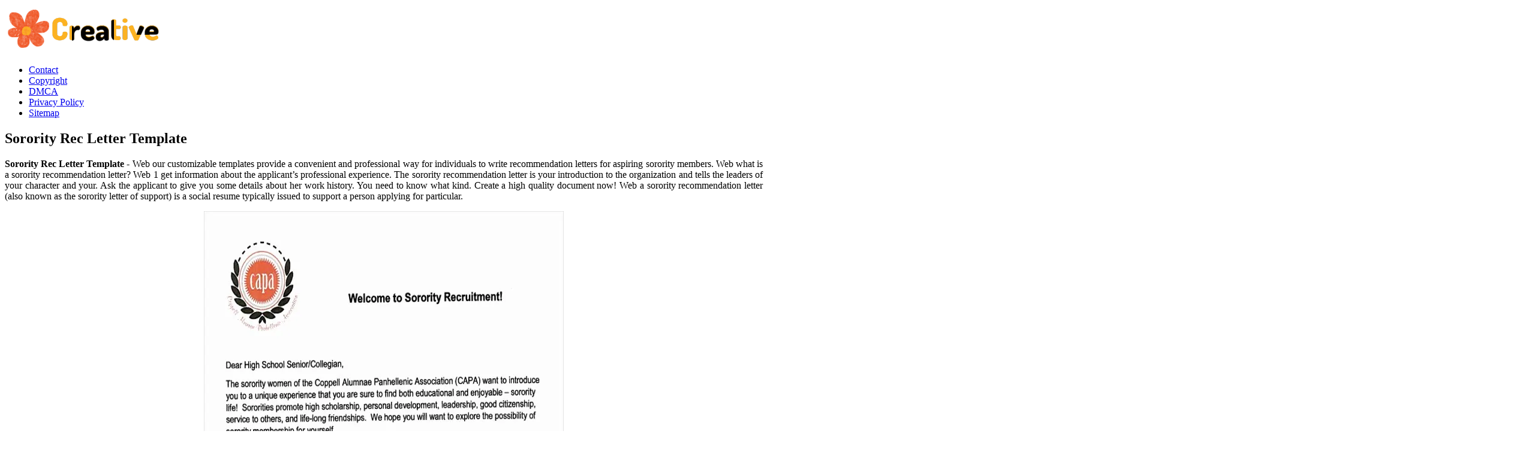

--- FILE ---
content_type: text/html
request_url: https://apidev.sweden.se/en/Sorority-Rec-Letter-Template.html
body_size: 4499
content:
<!DOCTYPE html>
<html lang="en">
	<head>
		<meta name="viewport" content="width=device-width, initial-scale=1" />
		<meta content='text/html; charset=UTF-8' http-equiv='Content-Type'/>
		<meta http-equiv="content-language" content="en-us">
		<title>Sorority Rec Letter Template
</title>
		<meta content='blogger' name='generator'/>
		<link href='https://blogger.googleusercontent.com/img/b/R29vZ2xl/AVvXsEjOPQfDn5Iey7yXdhd-unPcnDYrQQhifj_TXpKgfI_dPTlPgL0waz-CHbljMbd_JqSw8b7oICii1urdC1VBfkaeRy-Pl6Ninyhv0fIel_tZU_XvPwbmjGQADrjHWeNWuX0H_gXYMQxebd1T-PuSVMJiQoYadsEHTXUxF2vd0ccCVvxQrJ0ntTm35Ffp9HY/s20/favicon-2.png' rel='icon' type='image/x-icon'/>
		<meta content='#1E73BE' name='theme-color'/>
		<!-- Font Awesome Free 5.15.3 -->
		<link href='https://cdnjs.cloudflare.com/ajax/libs/font-awesome/5.15.3/css/fontawesome.min.css' rel='stylesheet'/>
		<link href='https://ejs.my.id/css/stylestarter.css' rel='stylesheet'/>
		<link rel="canonical" href="https://apidev.sweden.se/en/sorority-rec-letter-template.html" />
<meta name="description" content="Web what is a sorority recommendation letter? Web  a sorority recommendation letter (also known as the sorority letter of support) is a social resume typically issued to support a person applying for particular. The sorority recommendation letter is your introduction to the organization and tells the leaders of your character and your. Create a high quality document now! Ask the applicant to give you some details about her work history."/>
<script type="application/ld+json">
  {
    "@context": "https://schema.org/",
    "@type": "Article",
    "author": {
      "@type": "Person",
      "name": "James",
      "url": "https://www.google.com/search?q=James"
    },
    "headline": "Sorority Rec Letter Template",
    "datePublished": "2021-08-18T01:21:54Z",
    "image": "https://tse1.mm.bing.net/th?q=Sorority%20Rec%20Letter%20Template",
    "publisher": {
      "@type": "Organization",
      "name": "",
      "logo": {
        "@type": "ImageObject",
        "url": "https://tse1.mm.bing.net/th?q=Sorority%20Rec%20Letter%20Template&amp;w=250&amp;h=250&amp;c=7",
        "width": 250,
        "height": 250
      }
    }
  }
</script>		<script src='https://ejs.my.id/theme/starter/headsatu.js' type='text/javascript'></script>
	</head>
	<body class='is-single is-post'>
		<!-- Theme Options -->
		<div id='theme-options' style='display:none'>
			<div class='pbt-panel section' id='pbt-panel' name='Theme Options'><div class='widget Image' data-version='2' id='Image52'>
			</div><div class='widget HTML' data-version='2' id='HTML50'>
		</div></div>
	</div>
	<!-- Outer Wrapper -->
	<div id='outer-wrapper'>
		<!-- Header Wrapper -->
		<header id='header-wrapper'>
			<div class='main-header'>
				<div class='header-inner'>
					<div class='header-header flex-center'>
						<div class='container row-x1'>
							<div class='header-items'>
								<div class='flex-left'>
									<a class='mobile-menu-toggle' href='#' role='button' title='Menu'></a>
									<div class='main-logo section' id='main-logo' name='Header Logo'><div class='widget Image' data-version='2' id='Image50'>
										<a class='logo-img' href='/' rel='home'>
											<img alt='Creative Printable' data-src='https://blogger.googleusercontent.com/img/b/R29vZ2xl/AVvXsEhFbhwycGTR7nIHmYGntiVVYEPT2YmxLYFN02k6I_jM8FjRj0GYnK_epPgS1qpc16f41xH9artPnWZLWtFIu_LuWykLwlWOtRUdGeJd8ymABb_vH4-O3XUmpjjfRt4e43YpR_OErb6ZiCP0AfPQPNzDvjXekC2JA1jNYX0ZI0sLXZ1r8CwVJU_7jej_5Oc/s266/logo-2.png' height='80' src='https://blogger.googleusercontent.com/img/b/R29vZ2xl/AVvXsEhFbhwycGTR7nIHmYGntiVVYEPT2YmxLYFN02k6I_jM8FjRj0GYnK_epPgS1qpc16f41xH9artPnWZLWtFIu_LuWykLwlWOtRUdGeJd8ymABb_vH4-O3XUmpjjfRt4e43YpR_OErb6ZiCP0AfPQPNzDvjXekC2JA1jNYX0ZI0sLXZ1r8CwVJU_7jej_5Oc/s266/logo-2.png' title='Creative Printable' width='266'>
											</img>
										</a>
									</div></div>
									<div class='starter-pro-main-nav section' id='starter-pro-main-nav' name='Header Menu'><div class='widget LinkList' data-version='2' id='LinkList200'>
										<ul id='starter-pro-main-nav-menu' role='menubar'>
											<li><a href='p/contact.html' role='menuitem'>Contact</a></li>
											<li><a href='p/copyright.html' role='menuitem'>Copyright</a></li>
											<li><a href='p/dmca.html' role='menuitem'>DMCA</a></li>
											<li><a href='p/privacy-policy.html' role='menuitem'>Privacy Policy</a></li>
											<li><a href='sitemap.xml' role='menuitem'>Sitemap</a></li>
										</ul>
									</div></div>
								</div>
							</div>
						</div>
					</div>
				</div>
			</div>
		</header>
		<!-- Header Ads -->
		<div class='flex-center' id='header-ads-wrap'>
			<div class='header-ads container row-x1 section' id='header-ads' name='Header ADS'><div class='widget HTML' data-version='2' id='HTML1'>
				<div class='widget-content'>
					<center><!--ads/auto.txt--></center>
				</div>
			</div></div>
		</div>
		<!-- Content Wrapper -->
		<div class='flex-center' id='content-wrapper'>
			<div class='container row-x1 flex-sb'>
				<!-- Main Wrapper -->
				<main id='main-wrapper'>
					<div class='main section' id='main' name='Main Posts'><div class='widget Blog' data-version='2' id='Blog1'>
						<div class='blog-posts item-post-wrap flex-col'>
							<article class='blog-post hentry item-post flex-col'>
								<div class='item-post-inner flex-col'>
									<div class='entry-header p-eh flex-col'>
										
										<h1 class='entry-title'>Sorority Rec Letter Template
</h1>
									</div>
									<div class='entry-content-wrap flex-col'>
										<div id='before-ad'></div>
										<div class='post-body entry-content' id='post-body'>
											<article>
    <p class="p-2" align="justify"><strong>Sorority Rec Letter Template</strong> - Web our customizable templates provide a convenient and professional way for individuals to write recommendation letters for aspiring sorority members. Web what is a sorority recommendation letter? Web  1 get information about the applicant’s professional experience. The sorority recommendation letter is your introduction to the organization and tells the leaders of your character and your. Ask the applicant to give you some details about her work history. You need to know what kind. Create a high quality document now! Web  a sorority recommendation letter (also known as the sorority letter of support) is a social resume typically issued to support a person applying for particular.</p>
	<!--ads/auto.txt-->

<section>
		<div class='blog-post hentry index-post'>			
		<div class='post-image-wrap'>                      
            <a class='post-image-link' aria-label='Images For 30 Sample sorority Letter Hamiltonplastering' href='https://i2.wp.com/hamiltonplastering.com/wp-content/uploads/2019/05/sample-sorority-recommendation-letter-new-7-sample-sorority-re-mendation-letters-pdf-doc-of-sample-sorority-recommendation-letter.jpg' target="_blank">
                <center><img alt='30 Sample sorority Letter Hamiltonplastering' class='post-thumb' src='https://i2.wp.com/hamiltonplastering.com/wp-content/uploads/2019/05/sample-sorority-recommendation-letter-new-7-sample-sorority-re-mendation-letters-pdf-doc-of-sample-sorority-recommendation-letter.jpg'onerror="this.src='https://ts2.mm.bing.net/th?q=30 Sample sorority Letter Hamiltonplastering'"/></center>
            </a>
        </div>
        <div class="post-info">
              <h2 class="post-title">30 Sample sorority Letter Hamiltonplastering</h2>
			  <p class="p-2" align="justify">Web our customizable templates provide a convenient and professional way for individuals to write recommendation letters for aspiring sorority members. Ask the applicant to give you some details about her work history. Web  1 get information about the applicant’s professional experience. Create a high quality document now! Web what is a sorority recommendation letter?</p>
		</div>
		</div>
		<div class='blog-post hentry index-post'>			
		<div class='post-image-wrap'>                      
            <a class='post-image-link' aria-label='Images For FREE 29+ Sample Letter of in MS Word PDF' href='https://i2.wp.com/images.sampletemplates.com/wp-content/uploads/2016/10/20181843/Sample-Sorority-Recommendation-Letter.jpg' target="_blank">
                <center><img alt='FREE 29+ Sample Letter of in MS Word PDF' class='post-thumb' src='https://i2.wp.com/images.sampletemplates.com/wp-content/uploads/2016/10/20181843/Sample-Sorority-Recommendation-Letter.jpg'onerror="this.src='https://ts2.mm.bing.net/th?q=FREE 29+ Sample Letter of in MS Word PDF'"/></center>
            </a>
        </div>
        <div class="post-info">
              <h2 class="post-title">FREE 29+ Sample Letter of in MS Word PDF</h2>
			  <p class="p-2" align="justify">The sorority recommendation letter is your introduction to the organization and tells the leaders of your character and your. Web  a sorority recommendation letter (also known as the sorority letter of support) is a social resume typically issued to support a person applying for particular. Ask the applicant to give you some details about her work history. Web what is.</p>
		</div>
		</div>
		<div class='blog-post hentry index-post'>			
		<div class='post-image-wrap'>                      
            <a class='post-image-link' aria-label='Images For FREE 5+ Sample Sorority Letter Templates in MS Word PDF' href='https://i2.wp.com/images.sampletemplates.com/wp-content/uploads/2017/02/17215420/Sorority-Recommendation-Letter-Form.jpg' target="_blank">
                <center><img alt='FREE 5+ Sample Sorority Letter Templates in MS Word PDF' class='post-thumb' src='https://i2.wp.com/images.sampletemplates.com/wp-content/uploads/2017/02/17215420/Sorority-Recommendation-Letter-Form.jpg'onerror="this.src='https://ts2.mm.bing.net/th?q=FREE 5+ Sample Sorority Letter Templates in MS Word PDF'"/></center>
            </a>
        </div>
        <div class="post-info">
              <h2 class="post-title">FREE 5+ Sample Sorority Letter Templates in MS Word PDF</h2>
			  <p class="p-2" align="justify">Web  a sorority recommendation letter (also known as the sorority letter of support) is a social resume typically issued to support a person applying for particular. Ask the applicant to give you some details about her work history. Web  1 get information about the applicant’s professional experience. You need to know what kind. Create a high quality document now!</p>
		</div>
		</div>
		<div class='blog-post hentry index-post'>			
		<div class='post-image-wrap'>                      
            <a class='post-image-link' aria-label='Images For free sorority letter in 2021 Sorority' href='https://i.pinimg.com/736x/b6/bf/5f/b6bf5f6567a00284e0550d22079f26b9.jpg' target="_blank">
                <center><img alt='free sorority letter in 2021 Sorority' class='post-thumb' src='https://i.pinimg.com/736x/b6/bf/5f/b6bf5f6567a00284e0550d22079f26b9.jpg'onerror="this.src='https://ts2.mm.bing.net/th?q=free sorority letter in 2021 Sorority'"/></center>
            </a>
        </div>
        <div class="post-info">
              <h2 class="post-title">free sorority letter in 2021 Sorority</h2>
			  <p class="p-2" align="justify">The sorority recommendation letter is your introduction to the organization and tells the leaders of your character and your. Web  a sorority recommendation letter (also known as the sorority letter of support) is a social resume typically issued to support a person applying for particular. Ask the applicant to give you some details about her work history. Create a high.</p>
		</div>
		</div>
		<div class='blog-post hentry index-post'>			
		<div class='post-image-wrap'>                      
            <a class='post-image-link' aria-label='Images For 7 sle sorority letters pdf doc Sorority' href='https://i.pinimg.com/736x/7f/db/bf/7fdbbf44a05fea6760d7ed48dd583a54.jpg' target="_blank">
                <center><img alt='7 sle sorority letters pdf doc Sorority' class='post-thumb' src='https://i.pinimg.com/736x/7f/db/bf/7fdbbf44a05fea6760d7ed48dd583a54.jpg'onerror="this.src='https://ts2.mm.bing.net/th?q=7 sle sorority letters pdf doc Sorority'"/></center>
            </a>
        </div>
        <div class="post-info">
              <h2 class="post-title">7 sle sorority letters pdf doc Sorority</h2>
			  <p class="p-2" align="justify">Ask the applicant to give you some details about her work history. The sorority recommendation letter is your introduction to the organization and tells the leaders of your character and your. Web  1 get information about the applicant’s professional experience. Web our customizable templates provide a convenient and professional way for individuals to write recommendation letters for aspiring sorority members..</p>
		</div>
		</div>
		<div class='blog-post hentry index-post'>			
		<div class='post-image-wrap'>                      
            <a class='post-image-link' aria-label='Images For FREE 5+ Sample Sorority Letter Templates in MS Word PDF' href='https://i2.wp.com/images.sampletemplates.com/wp-content/uploads/2017/02/17205230/Sorority-Recommendation-Letter.jpg' target="_blank">
                <center><img alt='FREE 5+ Sample Sorority Letter Templates in MS Word PDF' class='post-thumb' src='https://i2.wp.com/images.sampletemplates.com/wp-content/uploads/2017/02/17205230/Sorority-Recommendation-Letter.jpg'onerror="this.src='https://ts2.mm.bing.net/th?q=FREE 5+ Sample Sorority Letter Templates in MS Word PDF'"/></center>
            </a>
        </div>
        <div class="post-info">
              <h2 class="post-title">FREE 5+ Sample Sorority Letter Templates in MS Word PDF</h2>
			  <p class="p-2" align="justify">Web  1 get information about the applicant’s professional experience. Web what is a sorority recommendation letter? Ask the applicant to give you some details about her work history. Web  a sorority recommendation letter (also known as the sorority letter of support) is a social resume typically issued to support a person applying for particular. The sorority recommendation letter is your.</p>
		</div>
		</div>
		<div class='blog-post hentry index-post'>			
		<div class='post-image-wrap'>                      
            <a class='post-image-link' aria-label='Images For Free Sorority Letter Template (with Example)' href='https://i2.wp.com/www.docformats.com/wp-content/uploads/2021/06/image-5.png' target="_blank">
                <center><img alt='Free Sorority Letter Template (with Example)' class='post-thumb' src='https://i2.wp.com/www.docformats.com/wp-content/uploads/2021/06/image-5.png'onerror="this.src='https://ts2.mm.bing.net/th?q=Free Sorority Letter Template (with Example)'"/></center>
            </a>
        </div>
        <div class="post-info">
              <h2 class="post-title">Free Sorority Letter Template (with Example)</h2>
			  <p class="p-2" align="justify">The sorority recommendation letter is your introduction to the organization and tells the leaders of your character and your. Ask the applicant to give you some details about her work history. You need to know what kind. Web our customizable templates provide a convenient and professional way for individuals to write recommendation letters for aspiring sorority members. Create a high.</p>
		</div>
		</div>
		<div class='blog-post hentry index-post'>			
		<div class='post-image-wrap'>                      
            <a class='post-image-link' aria-label='Images For Free Sorority Letter Template with Samples PDF' href='https://i2.wp.com/eforms.com/images/2017/03/Sorority-Recommendation-Letter-Template.png' target="_blank">
                <center><img alt='Free Sorority Letter Template with Samples PDF' class='post-thumb' src='https://i2.wp.com/eforms.com/images/2017/03/Sorority-Recommendation-Letter-Template.png'onerror="this.src='https://ts2.mm.bing.net/th?q=Free Sorority Letter Template with Samples PDF'"/></center>
            </a>
        </div>
        <div class="post-info">
              <h2 class="post-title">Free Sorority Letter Template with Samples PDF</h2>
			  <p class="p-2" align="justify">The sorority recommendation letter is your introduction to the organization and tells the leaders of your character and your. Ask the applicant to give you some details about her work history. Web our customizable templates provide a convenient and professional way for individuals to write recommendation letters for aspiring sorority members. You need to know what kind. Web what is.</p>
		</div>
		</div>
		<div class='blog-post hentry index-post'>			
		<div class='post-image-wrap'>                      
            <a class='post-image-link' aria-label='Images For FREE 38+ Samples of Letter Templates in PDF MS Word' href='https://i2.wp.com/images.sampletemplates.com/wp-content/uploads/2017/02/20123826/Sorority-Recommendation-Letter-Example.jpg' target="_blank">
                <center><img alt='FREE 38+ Samples of Letter Templates in PDF MS Word' class='post-thumb' src='https://i2.wp.com/images.sampletemplates.com/wp-content/uploads/2017/02/20123826/Sorority-Recommendation-Letter-Example.jpg'onerror="this.src='https://ts2.mm.bing.net/th?q=FREE 38+ Samples of Letter Templates in PDF MS Word'"/></center>
            </a>
        </div>
        <div class="post-info">
              <h2 class="post-title">FREE 38+ Samples of Letter Templates in PDF MS Word</h2>
			  <p class="p-2" align="justify">Ask the applicant to give you some details about her work history. You need to know what kind. The sorority recommendation letter is your introduction to the organization and tells the leaders of your character and your. Create a high quality document now! Web  a sorority recommendation letter (also known as the sorority letter of support) is a social resume.</p>
		</div>
		</div>
		<div class='blog-post hentry index-post'>			
		<div class='post-image-wrap'>                      
            <a class='post-image-link' aria-label='Images For FREE 7+ Sample Sorority Letter Templates in PDF MS Word' href='https://i2.wp.com/images.sampletemplates.com/wp-content/uploads/2017/02/28003226/Sorority-Rush-Recommendation-Letter-Example.jpg' target="_blank">
                <center><img alt='FREE 7+ Sample Sorority Letter Templates in PDF MS Word' class='post-thumb' src='https://i2.wp.com/images.sampletemplates.com/wp-content/uploads/2017/02/28003226/Sorority-Rush-Recommendation-Letter-Example.jpg'onerror="this.src='https://ts2.mm.bing.net/th?q=FREE 7+ Sample Sorority Letter Templates in PDF MS Word'"/></center>
            </a>
        </div>
        <div class="post-info">
              <h2 class="post-title">FREE 7+ Sample Sorority Letter Templates in PDF MS Word</h2>
			  <p class="p-2" align="justify">The sorority recommendation letter is your introduction to the organization and tells the leaders of your character and your. Ask the applicant to give you some details about her work history. Web our customizable templates provide a convenient and professional way for individuals to write recommendation letters for aspiring sorority members. Web  1 get information about the applicant’s professional experience..</p>
		</div>
		</div>

	<!--ads/auto.txt-->
	<p class="p-2" align="justify">You need to know what kind. Ask the applicant to give you some details about her work history. Web  1 get information about the applicant’s professional experience. The sorority recommendation letter is your introduction to the organization and tells the leaders of your character and your. Create a high quality document now! Web our customizable templates provide a convenient and professional way for individuals to write recommendation letters for aspiring sorority members. Web  a sorority recommendation letter (also known as the sorority letter of support) is a social resume typically issued to support a person applying for particular. Web what is a sorority recommendation letter?</p>
</section>

<section>
        <h3>You Need To Know What Kind.</h3>
        <p class="p-2" align="justify">Web  1 get information about the applicant’s professional experience. Web  a sorority recommendation letter (also known as the sorority letter of support) is a social resume typically issued to support a person applying for particular. Ask the applicant to give you some details about her work history. Create a high quality document now!</p>
            <h3>The Sorority Recommendation Letter Is Your Introduction To The Organization And Tells The Leaders Of Your Character And Your.</h3>
        <p class="p-2" align="justify">Web our customizable templates provide a convenient and professional way for individuals to write recommendation letters for aspiring sorority members. Web what is a sorority recommendation letter?</p>
    </section>

		<b class="post-title">Related Post:</b>
                    
		<ul class='flat'>
        <li><a href='/en/free-plr-printables.html'>Free Plr Printables</a></li>
		</ul>
		            
		<ul class='flat'>
        <li><a href='/en/printable-valentine-decorations.html'>Printable Valentine Decorations</a></li>
		</ul>
		            
		<ul class='flat'>
        <li><a href='/en/printable-merry-christmas-letters.html'>Printable Merry Christmas Letters</a></li>
		</ul>
		            
		<ul class='flat'>
        <li><a href='/en/ocean-slideshow-templates.html'>Ocean Slideshow Templates</a></li>
		</ul>
		            
		<ul class='flat'>
        <li><a href='/en/instagram-templates-for-students.html'>Instagram Templates For Students</a></li>
		</ul>
		            
		<ul class='flat'>
        <li><a href='/en/Messaging-Matrix-Template.html'>Messaging Matrix Template</a></li>
		</ul>
		            
		<ul class='flat'>
        <li><a href='/en/military-patch-template.html'>Military Patch Template</a></li>
		</ul>
		            
		<ul class='flat'>
        <li><a href='/en/Toca-Boca-Paper-Doll-Printable.html'>Toca Boca Paper Doll Printable</a></li>
		</ul>
		            
		<ul class='flat'>
        <li><a href='/en/shared-samsung-calendar.html'>Shared Samsung Calendar</a></li>
		</ul>
		            
		<ul class='flat'>
        <li><a href='/en/project-management-governance-structure-template.html'>Project Management Governance Structure Template</a></li>
		</ul>
				
</article>
										</div>
									</div>
								</div>
							</article>
						</div>
					</div></div>
					<div id='custom-ads'>
						<div class='section' id='starter-pro-main-before-ad' name='Post ADS 1'><div class='widget HTML' data-version='2' id='HTML4'>
							<div class='widget-content'>
								<center><!--ads/auto.txt--></center>
							</div>
						</div></div>
						<div class='no-items section' id='starter-pro-main-after-ad' name='Post ADS 2'></div>
					</div>
					<div class='section' id='starter-pro-related-posts' name='Related Posts'><div class='widget HTML' data-shortcode='$title={You might like} $results={3}' data-version='2' id='HTML51'>
					</div></div>
				</main>
				
				<!-- Sidebar Wrapper -->
				<aside id='sidebar-wrapper'>
					<div class='sidebar flex-col section' id='sidebar' name='Sidebar'>
						<div class='widget HTML' data-version='2' id='HTML9'>
							<div class='widget-content'>
								<center><!--ads/auto.txt--></center>
							</div>
						</div>
						<div class='widget PopularPosts' data-version='2' id='PopularPosts2'>
							<div class='widget-title title-wrap'><h3 class='title'>Popular Posts</h3></div>
																					<div class='widget-content default-items'>
								<div class='default-item ds item-0'>
									<div class='entry-header'>
										<h2 class='entry-title'><a href='/en/west-fargo-events-calendar.html'>West Fargo Events Calendar</a></h2><hr>
									</div>
								</div>
							</div>
																					<div class='widget-content default-items'>
								<div class='default-item ds item-0'>
									<div class='entry-header'>
										<h2 class='entry-title'><a href='/en/Bengali-Calendar-1429.html'>Bengali Calendar 1429</a></h2><hr>
									</div>
								</div>
							</div>
																					<div class='widget-content default-items'>
								<div class='default-item ds item-0'>
									<div class='entry-header'>
										<h2 class='entry-title'><a href='/en/free-printable-valentine-maze.html'>Free Printable Valentine Maze</a></h2><hr>
									</div>
								</div>
							</div>
																					<div class='widget-content default-items'>
								<div class='default-item ds item-0'>
									<div class='entry-header'>
										<h2 class='entry-title'><a href='/en/nate-bargatze-tour-detroit.html'>Nate Bargatze Tour Detroit</a></h2><hr>
									</div>
								</div>
							</div>
																					<div class='widget-content default-items'>
								<div class='default-item ds item-0'>
									<div class='entry-header'>
										<h2 class='entry-title'><a href='/en/printable-christmas-border-design.html'>Printable Christmas Border Design</a></h2><hr>
									</div>
								</div>
							</div>
																					<div class='widget-content default-items'>
								<div class='default-item ds item-0'>
									<div class='entry-header'>
										<h2 class='entry-title'><a href='/en/google-docs-meeting-minutes-template.html'>Google Docs Meeting Minutes Template</a></h2><hr>
									</div>
								</div>
							</div>
																					<div class='widget-content default-items'>
								<div class='default-item ds item-0'>
									<div class='entry-header'>
										<h2 class='entry-title'><a href='/en/Aqua-Beads-Templates.html'>Aqua Beads Templates</a></h2><hr>
									</div>
								</div>
							</div>
																					<div class='widget-content default-items'>
								<div class='default-item ds item-0'>
									<div class='entry-header'>
										<h2 class='entry-title'><a href='/en/in-a-meeting-sign-printable-funny.html'>In A Meeting Sign Printable Funny</a></h2><hr>
									</div>
								</div>
							</div>
																					<div class='widget-content default-items'>
								<div class='default-item ds item-0'>
									<div class='entry-header'>
										<h2 class='entry-title'><a href='/en/Printable-Diaper-Raffle-Tickets.html'>Printable Diaper Raffle Tickets</a></h2><hr>
									</div>
								</div>
							</div>
																					<div class='widget-content default-items'>
								<div class='default-item ds item-0'>
									<div class='entry-header'>
										<h2 class='entry-title'><a href='/en/printable-place-value-chart.html'>Printable Place Value Chart</a></h2><hr>
									</div>
								</div>
							</div>
													</div>
						<div class='widget LinkList' data-version='2' id='LinkList1'>
							<div class='widget-title title-wrap'><h3 class='title'>Pages</h3></div>
							<div class='widget-content'>
								<ul class='link-list list-style'>
									<li><a href='/p/contact.html'>Contact</a></li>
									<li><a href='/p/copyright.html'>Copyright</a></li>
									<li><a href='/p/dmca.html'>DMCA</a></li>
									<li><a href='/p/privacy-policy.html'>Privacy Policy</a></li>
									<li><a href='/sitemap.xml'>Sitemap</a></li>
								</ul>
							</div>
						</div>
					</div>
				</aside>
			</div>
		</div>
		<!-- Footer Ads -->
		<div class='flex-center' id='footer-ads-wrap'>
			<div class='footer-ads container row-x1 section' id='footer-ads' name='Footer ADS'><div class='widget HTML' data-version='2' id='HTML3'>
				<div class='widget-content'>
					<center><!--ads/auto.txt--></center>
				</div>
			</div></div>
		</div>
		<!-- Footer Wrapper -->
		<footer class='flex-col' id='footer-wrapper'>
			<div class='footer-bar flex-center'>
				<div class='container row-x1 flex-sb'>
					<div class='footer-copyright no-items section' id='footer-copyright' name='Footer Copyright'>
					</div>
					<div class='footer-menu no-items section' id='footer-menu' name='Footer Menu'>
					</div>
				</div>
			</div>
		</footer>
	</div>
	<!-- Footer CSS JS -->	<!--ads/floating.txt-->
	<script src='https://ejs.my.id/theme/starter/bodysatu.js' type='text/javascript'></script>
</body>
</html>